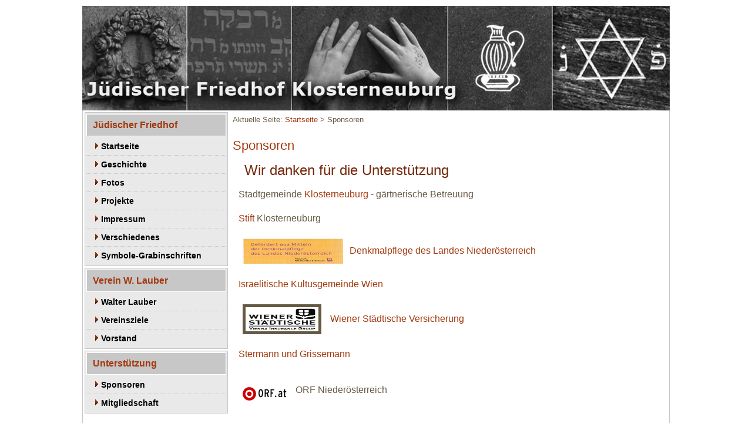

--- FILE ---
content_type: text/html; charset=utf-8
request_url: http://juedischerfriedhof.at/index.php/sponsoren
body_size: 2814
content:
<!DOCTYPE html>
<html dir="ltr" lang="de-de">
<head>
    <base href="http://juedischerfriedhof.at/index.php/sponsoren" />
	<meta http-equiv="content-type" content="text/html; charset=utf-8" />
	<meta name="generator" content="Joomla! - Open Source Content Management" />
	<title>Jüdischer Friedhof Klosterneuburg - Sponsoren</title>
	<link href="/index.php/sponsoren?format=feed&amp;type=rss" rel="alternate" type="application/rss+xml" title="RSS 2.0" />
	<link href="/index.php/sponsoren?format=feed&amp;type=atom" rel="alternate" type="application/atom+xml" title="Atom 1.0" />
	<link href="/templates/jfk2015/favicon.ico" rel="shortcut icon" type="image/vnd.microsoft.icon" />
	<script type="application/json" class="joomla-script-options new">{"csrf.token":"a1f0b8ab008db604b4088a1183b0e030","system.paths":{"root":"","base":""}}</script>
	<script src="/media/system/js/mootools-core.js?f4f1f3901079852d4ad53e3b3fda5d71" type="text/javascript"></script>
	<script src="/media/system/js/core.js?f4f1f3901079852d4ad53e3b3fda5d71" type="text/javascript"></script>
	<script src="/media/system/js/mootools-more.js?f4f1f3901079852d4ad53e3b3fda5d71" type="text/javascript"></script>
	<script src="/media/jui/js/jquery.min.js?f4f1f3901079852d4ad53e3b3fda5d71" type="text/javascript"></script>
	<script src="/media/jui/js/jquery-noconflict.js?f4f1f3901079852d4ad53e3b3fda5d71" type="text/javascript"></script>
	<script src="/media/jui/js/jquery-migrate.min.js?f4f1f3901079852d4ad53e3b3fda5d71" type="text/javascript"></script>
	<script src="/media/system/js/caption.js?f4f1f3901079852d4ad53e3b3fda5d71" type="text/javascript"></script>
	<script type="text/javascript">
jQuery(function($) {
			 $('.hasTip').each(function() {
				var title = $(this).attr('title');
				if (title) {
					var parts = title.split('::', 2);
					var mtelement = document.id(this);
					mtelement.store('tip:title', parts[0]);
					mtelement.store('tip:text', parts[1]);
				}
			});
			var JTooltips = new Tips($('.hasTip').get(), {"maxTitleChars": 50,"fixed": false});
		});jQuery(window).on('load',  function() {
				new JCaption('img.caption');
			});
	</script>

    <link rel="stylesheet" href="/templates/system/css/system.css" />
    <link rel="stylesheet" href="/templates/system/css/general.css" />

    <!-- Created by Artisteer v4.3.0.60745 -->
    
    
    <meta name="viewport" content="initial-scale = 1.0, maximum-scale = 1.0, user-scalable = no, width = device-width" />

    <!--[if lt IE 9]><script src="https://html5shiv.googlecode.com/svn/trunk/html5.js"></script><![endif]-->
    <link rel="stylesheet" href="/templates/jfk2015/css/template.css" media="screen" type="text/css" />
    <!--[if lte IE 7]><link rel="stylesheet" href="/templates/jfk2015/css/template.ie7.css" media="screen" /><![endif]-->
    <link rel="stylesheet" href="/templates/jfk2015/css/template.responsive.css" media="all" type="text/css" />


    <script>if ('undefined' != typeof jQuery) document._artxJQueryBackup = jQuery;</script>
    <script src="/templates/jfk2015/jquery.js"></script>
    <script>jQuery.noConflict();</script>

    <script src="/templates/jfk2015/script.js"></script>
    <script src="/templates/jfk2015/script.responsive.js"></script>
    <script src="/templates/jfk2015/modules.js"></script>
        <script>if (document._artxJQueryBackup) jQuery = document._artxJQueryBackup;</script>
</head>
<body>

<div id="art-main">
<header class="art-header">
    <div class="art-shapes">
        
            </div>






                
                    
</header>
<div class="art-sheet clearfix">
            <div class="art-layout-wrapper">
                <div class="art-content-layout">
                    <div class="art-content-layout-row">
                        <div class="art-layout-cell art-sidebar1">
<div class="art-vmenublock clearfix"><div class="art-vmenublockheader"><h3 class="t">Jüdischer Friedhof</h3></div><div class="art-vmenublockcontent"><ul class="art-vmenu"><li class="item-82"><a href="/index.php">Startseite</a></li><li class="item-57"><a href="/index.php/geschichte">Geschichte</a></li><li class="item-61"><a href="/index.php/fotos">Fotos</a></li><li class="item-62"><a href="/index.php/projekte">Projekte</a></li><li class="item-73"><a href="/index.php/impressum">Impressum</a></li><li class="item-77"><a href="/index.php/verschiedenes">Verschiedenes</a></li><li class="item-81"><a href="/index.php/symbole">Symbole-Grabinschriften</a></li></ul></div></div><div class="art-vmenublock clearfix"><div class="art-vmenublockheader"><h3 class="t">Verein W. Lauber</h3></div><div class="art-vmenublockcontent"><ul class="art-vmenu"><li class="item-58"><a href="/index.php/walter-lauber">Walter Lauber</a></li><li class="item-59"><a href="/index.php/vereinsziele">Vereinsziele</a></li><li class="item-60"><a href="/index.php/vorstand">Vorstand</a></li></ul></div></div><div class="art-vmenublock clearfix"><div class="art-vmenublockheader"><h3 class="t">Unterstützung</h3></div><div class="art-vmenublockcontent"><ul class="art-vmenu"><li class="item-66 current active"><a class=" active" href="/index.php/sponsoren">Sponsoren</a></li><li class="item-65"><a href="/index.php/mitgliedschaft">Mitgliedschaft</a></li></ul></div></div>



                        </div>
                        <div class="art-layout-cell art-content">
<article class="art-post"><div class="art-postcontent clearfix">
<div class="breadcrumbs">
<span class="showHere">Aktuelle Seite: </span><a href="/index.php" class="pathway">Startseite</a>  &gt; <span>Sponsoren</span></div>
</div></article><article class="art-post art-messages"><div class="art-postcontent clearfix">
<div id="system-message-container">
</div></div></article><div class="blog" itemscope itemtype="http://schema.org/Blog"><article class="art-post"><div class="art-postcontent clearfix"><h2><span class="subheading-category">Sponsoren</span></h2></div></article><div class="items-leading">
            <div class="leading-0" 
            itemprop="blogPost" itemscope itemtype="http://schema.org/BlogPosting">
            <article class="art-post"><h2 class="art-postheader">Wir danken für die Unterstützung</h2><div class="art-postcontent clearfix"><div class="art-article"><p><span style="font-size: medium;"><span style="font-family: Arial;">Stadtgemeinde </span><a target="_blank" href="http://www.klosterneuburg.at"><span style="font-family: Arial;">Klosterneuburg</span></a>&nbsp;- g&auml;rtnerische Betreuung</span></p>
<p><span style="font-size: medium;"><a target="www.stift-klosterneuburg.at" href="http://www.stift-klosterneuburg.at"><span style="font-family: Arial;">Stift</span></a><span style="font-family: Arial;"> Klosterneuburg</span></span></p>
<p><span style="font-family: Arial;"><span style="font-size: medium;"><img width="171" height="44" align="absMiddle" style="width: 181px; height: 51px;" alt="" src="/images/stories/winkler-1.jpg" />&nbsp;<a target="www.noe.gv.at/Kultur-Freizeit/Kunst-Kultur/Kulturerbe/a_m_denkmalpflege.wai.html" href="http://www.noe.gv.at/Kultur-Freizeit/Kunst-Kultur/Kulturerbe/a_m_denkmalpflege.wai.html">Denkmalpflege des Landes Nieder&ouml;sterreich</a></span></span></p>
<p><span style="font-family: Arial;"><span style="font-size: medium;"><a target="www.ikg-wien.at" href="http://www.ikg-wien.at">Israelitische Kultusgemeinde Wien</a></span></span></p>
<p><span style="font-family: Arial;"><span style="font-size: medium;"><img width="124" height="41" align="absMiddle" alt="" border="5" src="/images/stories/WSTV_VIG-SL_1c_18-08-06.jpg" />&nbsp; <a target="www.wienerstaedtische.at" href="http://www.wienerstaedtische.at">Wiener St&auml;dtische Versicherung</a><br />
</span></span></p>
<p><span style="font-family: Arial;"><span style="font-size: medium;"><a target="www.stermann-grissemann.at" href="http://www.stermann-grissemann.at">Stermann und Grissemann</a></span></span></p>
<p><a target="noe.orf.at" href="http://noe.orf.at"><img width="75" height="58" align="absMiddle" alt="" src="/images/phocagallery/allgemein/orf.gif" /></a>&nbsp; <span style="font-family: Arial;"><span style="font-size: medium;">ORF Nieder&ouml;sterreich</span></span></p>
<p>&nbsp;<img width="283" height="101" align="absMiddle" alt="" src="/images/phocagallery/allgemein/burger.jpg" />&nbsp;<span style="font-family: Arial;"><span style="font-size: medium;">Restaurator der Gr&auml;ber</span></span></p>
<p>&nbsp;</p>
<p><span style="font-size: medium;"><span style="font-family: Arial;">Kino Klosterneuburg: Christine M&uuml;nch (siehe Projekte)</span></span></p>
<p><span style="font-family: Arial;"><span style="font-size: medium;">STR a.D. Erich Felbermayer</span></span></p>
<p><span style="font-family: Arial;"><span style="font-size: medium;">Helmut Radauscher</span></span></p>
<p><span style="font-family: Arial;"><span style="font-size: medium;">Peter Kolman</span></span></p>
<p><span style="font-family: Arial;"><span style="font-size: medium;">Franz M&uuml;ller - Textil M&uuml;ller</span></span></p>
<p><span style="font-family: Arial;"><span style="font-size: medium;">Prof. KR Karlheinz Essl</span></span></p>
<p><span style="font-family: Arial;"><span style="font-size: medium;">GR Elisabeth Pr&ouml;glh&ouml;f</span></span></p></div></div></article>        </div>
            </div>
</div>


                        </div>
                    </div>
                </div>
            </div>

<footer class="art-footer">
<!--<p><a href="#">Link1</a> | <a href="#">Link2</a> | <a href="#">Link3</a></p>-->
<p>Copyright © 2015. All Rights Reserved.</p>
</footer>

  </div>
<!--    <p class="art-page-footer">
        <span id="art-footnote-links"><a href="http://www.artisteer.com/?p=joomla_templates" target="_blank">Joomla template</a> created with Artisteer.</span>
    </p>
-->
</div>


</body>
</html>